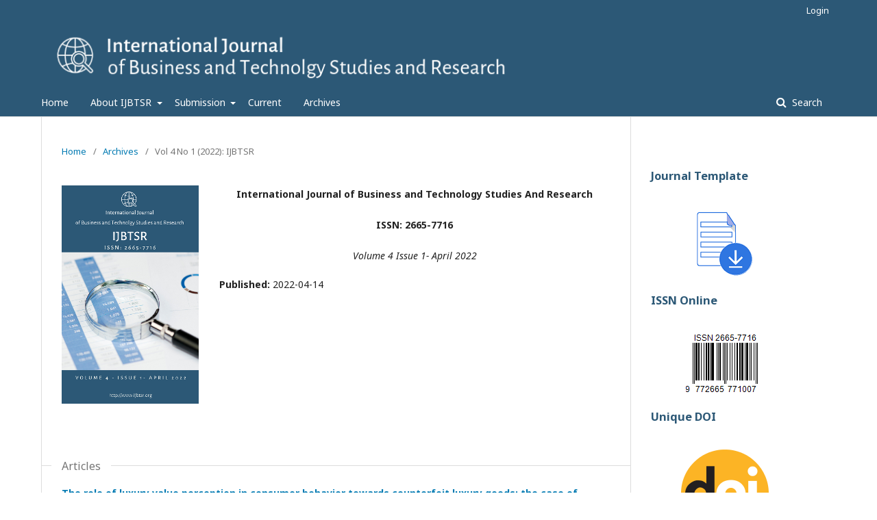

--- FILE ---
content_type: text/html; charset=utf-8
request_url: http://ijbtsr.org/index.php/IJBTSR/issue/view/13
body_size: 4792
content:


<!DOCTYPE html>
<html lang="en-US" xml:lang="en-US">
<head>
	<meta http-equiv="Content-Type" content="text/html; charset=utf-8">
	<meta name="viewport" content="width=device-width, initial-scale=1.0">
	<title>
		Vol 4 No 1 (2022): IJBTSR
							| IJBTSR International Journal of Business and Technology Studies and Research
			</title>

	
<link rel="icon" href="http://ijbtsr.org/public/journals/1/favicon_en_US.png">
<meta name="generator" content="Open Journal Systems 3.0.2.0">
<meta name="google-site-verification" content="5FIHy_OjEMdk4E_sOsXxot04hdSHqI5HNZrH2Xi5QC4" />
<link rel="alternate" type="application/atom+xml" href="http://ijbtsr.org/index.php/IJBTSR/gateway/plugin/WebFeedGatewayPlugin/atom">
<link rel="alternate" type="application/rdf+xml" href="http://ijbtsr.org/index.php/IJBTSR/gateway/plugin/WebFeedGatewayPlugin/rss">
<link rel="alternate" type="application/rss+xml" href="http://ijbtsr.org/index.php/IJBTSR/gateway/plugin/WebFeedGatewayPlugin/rss2">
	<link rel="stylesheet" href="http://ijbtsr.org/public/journals/1/styleSheet.css" type="text/css" /><link rel="stylesheet" href="http://ijbtsr.org/index.php/IJBTSR/$$$call$$$/page/page/css?name=stylesheet" type="text/css" /><link rel="stylesheet" href="//fonts.googleapis.com/css?family=Noto+Sans:400,400italic,700,700italic" type="text/css" />
</head><body class="pkp_page_issue pkp_op_view has_site_logo" dir="ltr">

	<div class="cmp_skip_to_content">
		<a href="#pkp_content_main">Skip to main content</a>
		<a href="#pkp_content_nav">Skip to main navigation menu</a>
		<a href="#pkp_content_footer">Skip to site footer</a>
	</div>
	<div class="pkp_structure_page">

				<header class="pkp_structure_head" id="headerNavigationContainer" role="banner">
			<div class="pkp_head_wrapper">

				<div class="pkp_site_name_wrapper">
																<div class="pkp_site_name">
																		
																			<a href="http://ijbtsr.org/index.php/IJBTSR/index" class="is_img">
								<img src="http://ijbtsr.org/public/journals/1/pageHeaderLogoImage_en_US.png" width="922" height="82" alt="Page Header Logo" />
							</a>
																	</div>
									</div>

													<nav id="pkp_content_nav" class="pkp_navigation_primary_row navDropdownMenu" aria-label="Site Navigation">
						<div class="pkp_navigation_primary_wrapper">

														<ul id="navigationPrimary" class="pkp_navigation_primary pkp_nav_list">

	
	<li>
					<a href="http://ijbtsr.org/index.php/IJBTSR/index">
						Home
					</a>
	</li>
	
		
		<li aria-haspopup="true" aria-expanded="false">
			<a href="http://ijbtsr.org/index.php/IJBTSR/about">
				About IJBTSR
			</a>
			<ul>
				<li>
					<a href="http://ijbtsr.org/index.php/IJBTSR/about">
						Aim and Scope
					</a>
				</li
				
				
				
									<li>
						<a href="http://ijbtsr.org/index.php/IJBTSR/about/editorialTeam">
							Editorial Team
						</a>
					</li>

							
			<li>
					<a href="http://ijbtsr.org/index.php/IJBTSR/Journal_Policies">
						Journal Policies
					</a>
				</li
				
				<li>
					<a href="http://ijbtsr.org/index.php/IJBTSR/indexing">
						Indexing
					</a>
				</li
					
				
									<li>
						<a href="http://ijbtsr.org/index.php/IJBTSR/about/contact">
							Contact
						</a>
					</li>
							</ul>
		</li>
		<li aria-haspopup="true" aria-expanded="false">
			<a href="http://ijbtsr.org/index.php/IJBTSR/submission">
				Submission
			</a>
			<ul
                <li>
					<a href="http://ijbtsr.org/index.php/IJBTSR/call_paper">
						Call for Paper
					</a>
				</li>
				
				<li>
					<a href="http://ijbtsr.org/index.php/IJBTSR/submission">
						Submit Manuscript
					</a>
				</li>
				<li>
					<a href="http://ijbtsr.org/index.php/IJBTSR/review_process">
						Review Process
					</a>
				</li
				
				<li>
					<a href="http://ijbtsr.org/index.php/IJBTSR/author_guideline">
						Author Guideline
					</a>
				</li>
			</ul>
		</li>

		
	
					<li>
				<a href="http://ijbtsr.org/index.php/IJBTSR/issue/current">
					Current
				</a>
			</li>
			<li>
				<a href="http://ijbtsr.org/index.php/IJBTSR/issue/archive">
					Archives
				</a>
			</li>
		
		
		
</ul>
															<form class="pkp_search" action="http://ijbtsr.org/index.php/IJBTSR/search/search" method="post" role="search">
		<input type="hidden" name="csrfToken" value="0aaa931da78cdf951ea0618563941ea5">
		<input name="query" value="" type="text" aria-label="Search Query">
		<button type="submit">
			Search
		</button>
		<div class="search_controls" aria-hidden="true">
			<a href="http://ijbtsr.org/index.php/IJBTSR/search/search" class="headerSearchPrompt search_prompt" aria-hidden="true">
				Search
			</a>
			<a href="#" class="search_cancel headerSearchCancel" aria-hidden="true"></a>
			<span class="search_loading" aria-hidden="true"></span>
		</div>
</form>
						</div>
					</nav>
				
				<nav class="pkp_navigation_user_wrapper navDropdownMenu" id="navigationUserWrapper" aria-label="User Navigation">
					<ul id="navigationUser" class="pkp_navigation_user pkp_nav_list">
																				<li><a href="http://ijbtsr.org/index.php/IJBTSR/login">Login</a></li>
											</ul>
				</nav><!-- .pkp_navigation_user_wrapper -->

			</div><!-- .pkp_head_wrapper -->
		</header><!-- .pkp_structure_head -->

						<div class="pkp_structure_content has_sidebar">
			<div id="pkp_content_main" class="pkp_structure_main" role="main">
<div class="page page_issue">

				
<nav class="cmp_breadcrumbs" role="navigation" aria-label="You are here:">
	<ol>
		<li>
			<a href="http://ijbtsr.org/index.php/IJBTSR/index">
				Home
			</a>
			<span class="separator">/</span>
		</li>
		<li>
			<a href="http://ijbtsr.org/index.php/IJBTSR/issue/archive">
				Archives
			</a>
			<span class="separator">/</span>
		</li>
		<li class="current">
			<h1>
									Vol 4 No 1 (2022): IJBTSR
							</h1>
		</li>
	</ol>
</nav>		<div class="obj_issue_toc">

		
		<div class="heading">

									<a class="cover" href="http://ijbtsr.org/index.php/IJBTSR/issue/view/13">
				<img src="http://ijbtsr.org/public/journals/1/cover_issue_13_en_US.png">
			</a>
		
							<div class="description">
				<p style="text-align:center;"><strong>International Journal of Business and Technology Studies And Research</strong></p>
<p style="text-align:center;"><strong>ISSN: 2665-7716</strong></p>
<p style="text-align:center;"><em>Volume 4 Issue 1- April 2022</em></p>
			</div>
		
																			
							<div class="published">
				<span class="label">
					Published:
				</span>
				<span class="value">
					2022-04-14
				</span>
			</div>
			</div>

		
		<div class="sections">
			<div class="section">
									<h2>
					Articles
				</h2>
						<ul class="articles">
									<li>
							
<div class="obj_article_summary">
	
	<div class="title">
		<a href="http://ijbtsr.org/index.php/IJBTSR/article/view/83">
			 The role of luxury value perception in consumer behavior towards counterfeit luxury goods: the case of Moroccan consumers
		</a>
	</div>

		<div class="meta">
				<div class="authors">
			Kenza BOUDERBALA IDRISSI, Salima JAZI, Siham MOURAD
		</div>
		
							<div class="pages">
				10 pages
			</div>
		
		
	</div>
	
			<ul class="galleys_links">
							<li>
															

	
		

<a class="obj_galley_link pdf" href="http://ijbtsr.org/index.php/IJBTSR/article/view/83/78">

		
	PDF
</a>				</li>
					</ul>
	
	
</div>					</li>
									<li>
							
<div class="obj_article_summary">
	
	<div class="title">
		<a href="http://ijbtsr.org/index.php/IJBTSR/article/view/89">
			 The typical profile of Moroccan Women Entrepreneurs: Results of a study
		</a>
	</div>

		<div class="meta">
				<div class="authors">
			Hind BOUZEKRAOUI
		</div>
		
							<div class="pages">
				17 pages
			</div>
		
		
	</div>
	
			<ul class="galleys_links">
							<li>
															

	
		

<a class="obj_galley_link pdf" href="http://ijbtsr.org/index.php/IJBTSR/article/view/89/84">

		
	PDF
</a>				</li>
					</ul>
	
	
</div>					</li>
									<li>
							
<div class="obj_article_summary">
	
	<div class="title">
		<a href="http://ijbtsr.org/index.php/IJBTSR/article/view/84">
			 The effects of e-marketing in enhancing customer loyalty in Moroccan hotels: The moderating role of social media
		</a>
	</div>

		<div class="meta">
				<div class="authors">
			Abdelghafour EL KHAZRI
		</div>
		
							<div class="pages">
				19 pages
			</div>
		
		
	</div>
	
			<ul class="galleys_links">
							<li>
															

	
		

<a class="obj_galley_link pdf" href="http://ijbtsr.org/index.php/IJBTSR/article/view/84/79">

		
	PDF
</a>				</li>
					</ul>
	
	
</div>					</li>
									<li>
							
<div class="obj_article_summary">
	
	<div class="title">
		<a href="http://ijbtsr.org/index.php/IJBTSR/article/view/87">
			 Towards the development and validation of a framework for pedagogical competencies in Moroccan higher education: An exploratory study using the Delphi method
		</a>
	</div>

		<div class="meta">
				<div class="authors">
			Sarah CHETOUANI
		</div>
		
							<div class="pages">
				24 pages
			</div>
		
		
	</div>
	
			<ul class="galleys_links">
							<li>
															

	
		

<a class="obj_galley_link pdf" href="http://ijbtsr.org/index.php/IJBTSR/article/view/87/82">

		
	PDF
</a>				</li>
					</ul>
	
	
</div>					</li>
									<li>
							
<div class="obj_article_summary">
	
	<div class="title">
		<a href="http://ijbtsr.org/index.php/IJBTSR/article/view/85">
			 La Gestion de la Relation Client et La Performance Organisationnelle des Clusters dans la Région Souss-Massa
		</a>
	</div>

		<div class="meta">
				<div class="authors">
			Kaoutar TALMENSSOUR, Ismail CHEBH, Abdellatif NOUREDDINE
		</div>
		
							<div class="pages">
				8 pages
			</div>
		
		
	</div>
	
			<ul class="galleys_links">
							<li>
															

	
		

<a class="obj_galley_link pdf" href="http://ijbtsr.org/index.php/IJBTSR/article/view/85/80">

		
	PDF
</a>				</li>
					</ul>
	
	
</div>					</li>
									<li>
							
<div class="obj_article_summary">
	
	<div class="title">
		<a href="http://ijbtsr.org/index.php/IJBTSR/article/view/88">
			 Good governance and digitalization in Morocco: State of the art
		</a>
	</div>

		<div class="meta">
				<div class="authors">
			Zineb BENNIS NECHBA, Adnane BOUJIBAR, Abdelkamel ALJ
		</div>
		
							<div class="pages">
				9 pages
			</div>
		
		
	</div>
	
			<ul class="galleys_links">
							<li>
															

	
		

<a class="obj_galley_link pdf" href="http://ijbtsr.org/index.php/IJBTSR/article/view/88/83">

		
	PDF
</a>				</li>
					</ul>
	
	
</div>					</li>
									<li>
							
<div class="obj_article_summary">
	
	<div class="title">
		<a href="http://ijbtsr.org/index.php/IJBTSR/article/view/86">
			 Human Resources Management: What new challenges in times of the COVID19 health crisis?
		</a>
	</div>

		<div class="meta">
				<div class="authors">
			Nisrine ESSANOUSSI
		</div>
		
							<div class="pages">
				7 pages
			</div>
		
		
	</div>
	
			<ul class="galleys_links">
							<li>
															

	
		

<a class="obj_galley_link pdf" href="http://ijbtsr.org/index.php/IJBTSR/article/view/86/81">

		
	PDF
</a>				</li>
					</ul>
	
	
</div>					</li>
							</ul>
				</div>
		</div><!-- .sections -->
</div>	</div>


	</div><!-- pkp_structure_main -->

				
					<div class="pkp_structure_sidebar left" role="complementary" aria-label="Sidebar">
				<div class="pkp_block block_custom" id="customblock-Menu">
	<div class="content">
		<table style="height: 30px; width: 216px;">
<tbody>
<tr>
<td style="width: 212px; text-align: left;">
<h3><strong><span style="color: #2c5876;">Journal Template</span></strong></h3>
</td>
</tr>
<tr>
<td style="width: 212px;">&nbsp;
<p style="text-align: center;"><a href="https://www.ijbtsr.org/public/site/IJBTSR-Manuscript-Template.docx"><img src="http://www.ijbtsr.org/public/site/images/journaltemplate.png" alt="IJBTSR Unique DOI" width="130" height="130"></a></p>
</td>
</tr>
</tbody>
</table>
<table style="height: 30px; width: 216px;">
<tbody>
<tr>
<td style="width: 212px; text-align: left;">
<h3><strong><span style="color: #2c5876;">ISSN Online</span></strong></h3>
</td>
</tr>
<tr>
<td style="width: 212px;">&nbsp;
<p style="text-align: center;"><a title="IJBTSR Online ISSN" href="https://portal.issn.org/resource/ISSN/2665-7716/?language=fr"><img src="http://www.ijbtsr.org/public/site/images/issn.png" alt="IJBTSR Unique DOI" width="130" height="130"></a></p>
</td>
</tr>
</tbody>
</table>
<table style="height: 30px; width: 216px;">
<tbody>
<tr>
<td style="width: 212px; text-align: left;">
<h3><strong><span style="color: #2c5876;">Unique DOI</span></strong></h3>
</td>
</tr>
<tr>
<td style="width: 212px;">&nbsp;
<p style="text-align: center;"><img src="http://www.ijbtsr.org/public/site/images/DOI_logo.png" alt="IJBTSR Unique DOI" width="130" height="130"></p>
</td>
</tr>
</tbody>
</table>
<table style="height: 30px; width: 216px;">
<tbody>
<tr>
<td style="width: 212px; text-align: left;">
<h3><strong><span style="color: #2c5876;">Open Access</span></strong></h3>
</td>
</tr>
<tr>
<td style="width: 212px;">&nbsp;
<p style="text-align: center;"><img src="http://www.ijbtsr.org/public/site/images/Open_Access.png" alt="IJBTSR Unique DOI" width="130" height="130"></p>
</td>
</tr>
</tbody>
</table>
<table style="height: 30px; width: 206px;">
<tbody>
<tr>
<td style="width: 199px; text-align: left;">
<h3><strong><span style="color: #2c5876;">Indexed in</span></strong></h3>
</td>
</tr>
<tr>
<td style="width: 199px;">&nbsp;<a href="https://scholar.google.fr/citations?user=g8Y4UcMAAAAJ&amp;hl=fr"><img src="http://www.ijbtsr.org/public/site/images/googlescholar.png" alt="" width="207" height="81"></a>
<p style="text-align: center;"><a href="https://journals.indexcopernicus.com/search/journal/issue?issueId=all&amp;journalId=122948"><img src="http://www.ijbtsr.org/public/site/images/copernicus.png" alt="" width="203" height="57"></a></p>
<p style="text-align: center;"><img src="http://www.ijbtsr.org/public/site/images/logo_worldcat.png.png" alt=""><a href="https://www.worldcat.org/search?q=IJBTSR&amp;qt=results_page"><img src="http://www.ijbtsr.org//public/site/images/logo_worldcat.png" alt="http://www.ijbtsr.org//public/site/images/copernicus.png" width="192" height="54"></a></p>
<p style="text-align: center;"><img src="http://www.ijbtsr.org//public/site/images/openaire.png" alt="http://www.ijbtsr.org//public/site/images/copernicus.png" width="196" height="55"></p>
<p style="text-align: center;"><a href="https://www.citefactor.org/journal/index/28171/international-journal-of-business-and-technology-studies-and-research#.YlWJlsjP2Um"><img src="http://www.ijbtsr.org//public/site/images/CiteFactorLogo_small.png" alt="http://www.ijbtsr.org//public/site/images/copernicus.png" width="205" height="50"></a></p>
<p style="text-align: center;"><a href="https://zenodo.org/communities/ijbtsr/?page=1&amp;size=20"><img src="http://www.ijbtsr.org//public/site/images/zenodo.jpg" alt="http://www.ijbtsr.org//public/site/images/copernicus.png" width="182" height="51"></a></p>
</td>
</tr>
</tbody>
</table>
<p>&nbsp;</p>
	</div>
</div>
			</div><!-- pkp_sidebar.left -->
			</div><!-- pkp_structure_content -->

<div id="pkp_content_footer" class="pkp_structure_footer_wrapper" role="contentinfo">

	<div class="pkp_structure_footer">

					<div class="pkp_footer_content">
				<p style="text-align: center;">Â© 2020, IJBTSR, All Rights Reserved.</p>
<div class="mr-md-auto text-center text-md-left">
<div class="credits">&nbsp;</div>
</div>
<div class="social-links text-center text-md-right pt-3 pt-md-0">&nbsp;</div>
<p style="text-align: center;">&nbsp;</p>
			</div>
		
		<div class="pkp_brand_footer" role="complementary" aria-label="About this Publishing System">
			<a href="http://ijbtsr.org/index.php/IJBTSR/about/aboutThisPublishingSystem">
				<img alt="Open Journal Systems" src="http://ijbtsr.org/templates/images/ojs_brand.png">
			</a>
			<a href="http://pkp.sfu.ca/ojs">
				<img alt="Public Knowledge Project" src="http://ijbtsr.org/lib/pkp/templates/images/pkp_brand.png">
			</a>
		</div>
	</div>

</div><!-- pkp_structure_footer_wrapper -->

</div><!-- pkp_structure_page -->

<script src="//ajax.googleapis.com/ajax/libs/jquery/1.11.0/jquery.min.js" type="text/javascript"></script><script src="//ajax.googleapis.com/ajax/libs/jqueryui/1.11.0/jquery-ui.min.js" type="text/javascript"></script><script src="http://ijbtsr.org/lib/pkp/js/lib/jquery/plugins/jquery.tag-it.js" type="text/javascript"></script><script src="http://ijbtsr.org/plugins/themes/default/js/main.js" type="text/javascript"></script><script type="text/javascript">
(function(i,s,o,g,r,a,m){i['GoogleAnalyticsObject']=r;i[r]=i[r]||function(){
(i[r].q=i[r].q||[]).push(arguments)},i[r].l=1*new Date();a=s.createElement(o),
m=s.getElementsByTagName(o)[0];a.async=1;a.src=g;m.parentNode.insertBefore(a,m)
})(window,document,'script','https://www.google-analytics.com/analytics.js','ga');

ga('create', 'UA-149428712-1', 'auto');
ga('send', 'pageview');
</script>


</body>
</html>

--- FILE ---
content_type: text/css
request_url: http://ijbtsr.org/public/journals/1/styleSheet.css
body_size: 530
content:
.hover {
width : 100%;
Border-collapse :collapse ;
}
.hover th {
height: 30px;
backround:#ffffff;
Color:#1e6292;
}
.hover td {
height:30px;
padding-top:3px;
vertical-align:middle;
border-bottom:1px solid #ffffff;
text-align:center;
}
.hover td a {
width :100% ;
display :block ;
}
.hover tr {
background:#1e6292;
color:#ffffff;
}
.hover tr:hover {
background-color:#2c5876;
}
.hover tr a {
color:#ffffff;
}
.hover a:hover  {
color:#f78b4a;
}
.obj_article_details.abstract {
text-align:justify;
}

--- FILE ---
content_type: text/plain
request_url: https://www.google-analytics.com/j/collect?v=1&_v=j102&a=223852121&t=pageview&_s=1&dl=http%3A%2F%2Fijbtsr.org%2Findex.php%2FIJBTSR%2Fissue%2Fview%2F13&ul=en-us%40posix&dt=Vol%204%20No%201%20(2022)%3A%20IJBTSR%20%7C%20IJBTSR%20International%20Journal%20of%20Business%20and%20Technology%20Studies%20and%20Research&sr=1280x720&vp=1280x720&_u=IEBAAEABAAAAACAAI~&jid=903323949&gjid=1626812848&cid=228512009.1770090075&tid=UA-149428712-1&_gid=743530031.1770090075&_r=1&_slc=1&z=409960817
body_size: -448
content:
2,cG-XQP102FP01